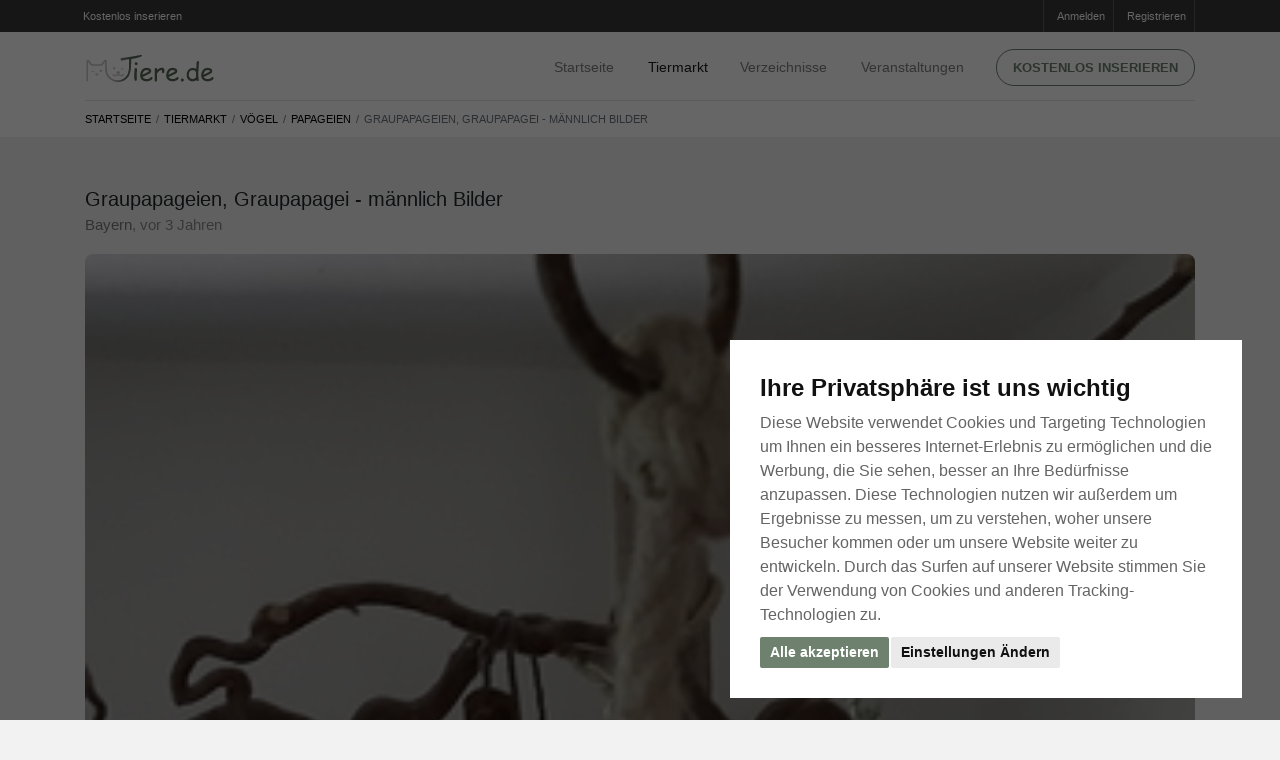

--- FILE ---
content_type: text/html; charset=utf-8
request_url: https://www.tiere.de/V%C3%B6gel/Graupapageien-Graupapagei-maennlich_2335805-bilder.html
body_size: 21602
content:
<!doctype html>
<html lang="de">
	<head>
		<meta http-equiv="content-type" content="text/html;charset=utf-8" />

		<title>Graupapageien, Graupapagei - männlich auf Tiere.de</title>
			<meta name="description" content="Graupapageien, Graupapagei - männlich, Preis: 800,00 &amp;euro;, Alter: 8 Jahre, Geschlecht: männlich, Land: Deutschland, Bayern" />
			<meta name="keywords" content="Tiere, Hunde, Katzen, Pferde, Aquarium, Tierheim, Tierbedarf, Fische, Meerschweinchen, Kaninchen, Hamster, Schlangen, Reptilien, Tierarzt" />
			<meta name="robots" content="index, follow" />
		
		<meta property="og:title" content="Graupapageien, Graupapagei - männlich auf Tiere.de" />
		<meta property="og:description" content="Graupapageien, Graupapagei - männlich, Preis: 800,00 &amp;euro;, Alter: 8 Jahre, Geschlecht: männlich, Land: Deutschland, Bayern" />
			<meta property="og:url" content="https://www.tiere.de/V%C3%B6gel/Graupapageien-Graupapagei-maennlich_2335805-bilder.html" />
			<meta property="og:image" content="https://bilder.tiere.de/Vögel/Graupapageien-Graupapagei-maennlich-T_1661099063.2894802.jpg" />

		<meta name="viewport" content="width=device-width, initial-scale=1, shrink-to-fit=no" />

		<link rel="apple-touch-icon" sizes="180x180" href="/images/favicons/apple-touch-icon.png?v=8jlwKONo7E">
		<link rel="icon" type="image/png" sizes="32x32" href="/images/favicons/favicon-32x32.png?v=8jlwKONo7E">
		<link rel="icon" type="image/png" sizes="16x16" href="/images/favicons/favicon-16x16.png?v=8jlwKONo7E">
		<link rel="manifest" href="/images/favicons/site.webmanifest?v=8jlwKONo7E">
			
		<link rel="shortcut icon" href="/images/favicons/favicon.ico?v=8jlwKONo7E" color="#ffffff"  media="(prefers-color-scheme:dark)">
		<link rel="shortcut icon" href="/images/favicons/favicon.ico?v=8jlwKONo7E" color="#465843"  media="(prefers-color-scheme:light)">
		
		<meta name="msapplication-TileColor" content="#da532c">
		<meta name="msapplication-config" content="/images/favicons/browserconfig.xml?v=8jlwKONo7E">
		<meta name="theme-color" content="#ffffff">
			
			
		<link rel="apple-touch-icon" sizes="180x180" href="/images/favicons/apple-touch-icon.png?v=kPL9J25ka8">
		<link rel="icon" type="image/png" sizes="32x32" href="/images/favicons/favicon-32x32.png?v=kPL9J25ka8">
		<link rel="icon" type="image/png" sizes="16x16" href="/images/favicons/favicon-16x16.png?v=kPL9J25ka8">
		<link rel="manifest" href="/images/favicons/site.webmanifest?v=kPL9J25ka8">
		
		<link rel="mask-icon" href="/images/favicons/safari-pinned-tab.svg?v=kPL9J25ka8" color="#ffffff"  media="(prefers-color-scheme:dark)">
		<link rel="mask-icon" href="/images/favicons/safari-pinned-tab.svg?v=kPL9J25ka8" color="#465843"  media="(prefers-color-scheme:light)">
		
		
		
		<link rel="shortcut icon" href="/images/favicons/favicon.ico?v=kPL9J25ka8">
		<meta name="msapplication-TileColor" content="#00a300">
		<meta name="msapplication-config" content="/images/favicon/browserconfig.xml?v=kPL9J25ka8">
		<meta name="theme-color" content="#ffffff">
		
		
		
		
		<link rel="dns-prefetch" href="//google-analytics.com" crossorigin />
		<link rel="preconnect" href="//google-analytics.com" crossorigin />
		<link rel="dns-prefetch" href="//fonts.googleapis.com" crossorigin />
		<link rel="preconnect" href="//fonts.googleapis.com" crossorigin />
		
		
		
			<link rel="stylesheet" type="text/css" media="screen,tv" href="https://bilder.tiere.de/css/a6eebd94e0b14a8fe29b44013579a2bd/bootstrap.min.css" />
			<link rel="stylesheet" type="text/css" media="screen,tv" href="https://bilder.tiere.de/css/a6eebd94e0b14a8fe29b44013579a2bd/slick/slick.css" />
			<link rel="stylesheet" type="text/css" media="screen,tv" href="https://bilder.tiere.de/css/a6eebd94e0b14a8fe29b44013579a2bd/slick/slick-theme.css" />
			<link rel="stylesheet" type="text/css" media="screen,tv" href="https://bilder.tiere.de/css/a6eebd94e0b14a8fe29b44013579a2bd/tiere.css" />
		

			<link rel="alternate" type="application/rss+xml" href="/rss.php" />
			<link rel="canonical" href="https://www.tiere.de/V%C3%B6gel/Graupapageien-Graupapagei-maennlich_2335805-bilder.html" />
		<script>(adsbygoogle=window.adsbygoogle||[]).requestNonPersonalizedAds=1;</script>
		
		
	<!-- Google tag (gtag.js) -->
	<script async src="https://www.googletagmanager.com/gtag/js?id=G-60FJL6YJK6"></script>
	<script>
	  window.dataLayer = window.dataLayer || [];
	  function gtag(){dataLayer.push(arguments);}
	  gtag('js', new Date());
	
	  gtag('config', 'G-60FJL6YJK6');
	</script>
	</head>

	<body>
	
		<div class="page webp sub-page">
			<header class="hero norounds">
				<div class="hero-wrapper">
					<!--============ Secondary Navigation ===============================================================-->
					<div class="secondary-navigation">
						<div class="container">
							<ul class="left d-none d-sm-block" style="margin-left: -15px;">
								<li>
									<a href="/mein">
										<i class="fa fa-sign-in"></i> Kostenlos inserieren
									</a>
								</li>
							</ul>
							<!--end left-->
							<ul class="right">
								
									<li>
										<a href="/mein">
										<i class="fa fa-sign-in"></i>Anmelden
										</a>
									</li>
									<li>
										<a href="/registrieren">
										<i class="fa fa-pencil-square-o"></i>Registrieren
										</a>
									</li>
							</ul>
							<!--end right-->
						</div>
						<!--end container-->
					</div>
					<!--============ End Secondary Navigation ===========================================================-->
					<!--============ Main Navigation ====================================================================-->
					<div class="main-navigation">
						<div class="container">
							<nav class="navbar navbar-expand-lg navbar-light justify-content-between mb-0">
                                                      <a class="navbar-toggler  navbar-toggler-left" href="#back" onclick="window.history.back();return false" title="Tiere.de - Zurück">
                                                            <svg width="1.3em" height="1.3em" version="1.2" baseProfile="tiny" id="Ebene_1" xmlns="http://www.w3.org/2000/svg" xmlns:xlink="http://www.w3.org/1999/xlink"
                                                             x="0px" y="0px" viewBox="0 0 54.7 93.6" xml:space="preserve">
                                                                  <g>
                                                                        <path fill="#6e816e" d="M16.2,49.6l36.1-36.1c1.5-1.5,2.3-3.6,2.3-5.6c0-2-0.8-4-2.3-5.6C50.8,0.8,48.8,0,46.8,0c-2,0-4,0.8-5.6,2.3L2.3,41.2l0,0
                                                                              c-2.4,2.3-3.1,6-1.4,9.3c0.4,0.7,0.9,1.3,1.4,1.9h0l38.9,38.9l0,0c1.5,1.5,3.6,2.3,5.6,2.3c2,0,4-0.8,5.6-2.3
                                                                              c1.5-1.5,2.3-3.6,2.3-5.6c0-2-0.8-4-2.3-5.6"/>
                                                                  </g>
                                                            </svg>
                                                      
                                                      </a>	
								<a class="navbar-brand mx-auto" href="/" title="Startseite">
                                                            <img src="/images/logo.de.svg" width="130" height="27" alt="Tiere.de" />
								</a>
								<button class="navbar-toggler collapsed navbar-toggler-right" type="button" data-toggle="collapse" data-target="#navbar" aria-controls="navbar" aria-expanded="false" aria-label="Toggle navigation">
									<span class="icon-bar"></span>
									<span class="icon-bar"></span>
									<span class="icon-bar"></span>
								</button>
								
								<div class="collapse navbar-collapse" id="navbar">
	<!--Main navigation list-->
	<ul class="navbar-nav">
		<li class="nav-item pt-4 pt-md-0">
			<a class="nav-link" href="/" title="Tiere.de Startseite">Startseite</a>
		</li>
		<li class="nav-item dropdown active">
			<a class="nav-link d-inline-block pr-2 pr-sm-4" href="/Kleinanzeigen" title="Tier Kleinanzeigen">Tiermarkt</a> 
			<a href="#" class="d-inline-block d-md-none dropdown-toggler" id="navbarDropdownMenuLink" data-toggle="dropdown" aria-haspopup="true" aria-expanded="false">
				<svg width="1em" height="1em" viewBox="0 0 16 16" class="bi bi-chevron-down" fill="currentColor" xmlns="http://www.w3.org/2000/svg">
					<path fill-rule="evenodd" d="M1.646 4.646a.5.5 0 0 1 .708 0L8 10.293l5.646-5.647a.5.5 0 0 1 .708.708l-6 6a.5.5 0 0 1-.708 0l-6-6a.5.5 0 0 1 0-.708z"/>
				</svg>
			</a>
			<div class="dropdown-menu" aria-labelledby="navbarDropdownMenuLink">
			<ul class="wuff-tiermarkt-rubriken d-block d-md-none">
					<li class="nav-item">
						<a href="/Hunde" title="Hunde Tiermarkt" class="nav-link icon">
							Hunde 
						</a>
						
					</li>
					<li class="nav-item">
						<a href="/Katzen" title="Katzen Tiermarkt" class="nav-link icon">
							Katzen 
						</a>
						
					</li>
					<li class="nav-item">
						<a href="/Pferde" title="Pferde Tiermarkt" class="nav-link icon">
							Pferde 
						</a>
						
					</li>
					<li class="nav-item">
						<a href="/Kleintiere" title="Kleintiere Tiermarkt" class="nav-link icon">
							Kleintiere 
						</a>
						
					</li>
					<li class="nav-item">
						<a href="/Reptilien" title="Reptilien Tiermarkt" class="nav-link icon">
							Reptilien 
						</a>
						
					</li>
					<li class="nav-item">
						<a href="/Spinnen" title="Spinnen Tiermarkt" class="nav-link icon">
							Spinnen 
						</a>
						
					</li>
					<li class="nav-item">
						<a href="/V%C3%B6gel" title="Vögel Tiermarkt" class="nav-link icon active">
							Vögel 
						</a>
						
					</li>
					<li class="nav-item">
						<a href="/Fische" title="Fische Tiermarkt" class="nav-link icon">
							Fische 
						</a>
						
					</li>
					<li class="nav-item">
						<a href="/Nutztiere" title="Nutztiere Tiermarkt" class="nav-link icon">
							Nutztiere 
						</a>
						
					</li>
			</ul>
			</div>
		</li>
		<li class="nav-item">
			<a class="nav-link" href="/Verzeichnisse" title="Tier Verzeichnisse">Verzeichnisse</a>
		</li>
		<li class="nav-item">
			<a class="nav-link" href="/Veranstaltungen" title="Tier Veranstaltungen">Veranstaltungen</a>
		</li>
		<li class="nav-item d-none d-md-block">
			<a href="/mein" class="btn btn-primary text-caps btn-rounded btn-framed" title="Kostenlos inserieren auf Tiere.de">Kostenlos inserieren </a>
		</li>
		<li class="nav-item d-md-none">
			<a href="/mein" class="btn btn-primary text-caps btn-rounded btn-framed" title="Kostenlos inserieren auf Tiere.de">Anmelden</a>
		</li>
	</ul>
	<!--Main navigation list-->
</div>
<!--end navbar-collapse-->

							</nav>
							<!--end navbar-->
						</div>
						<!--end container-->
					</div>
					<!--============ End Main Navigation ================================================================-->
				</div>
				<!--end hero-wrapper-->
			</header>
			<!--end hero-->
			<!--*********************************************************************************************************-->
			<!--************ CONTENT ************************************************************************************-->
			<!--*********************************************************************************************************-->
			<section class="content">
				
								<section class="block content-header pt-0 pb-0">
<div class="container">
<div class="row flex-column-reverse flex-md-row">
<div class="col-12 pb-0">
<nav aria-label="breadcrumb" class="listing-crumb">
<ol class="breadcrumb mr-auto">
<li class="breadcrumb-item d-sm-block d-none"><a href="/" title="Tiermarkt für Hunde Katzen Pferde">Startseite</a></li>
<li class="breadcrumb-item d-sm-block d-none"><a href="/Kleinanzeigen" title="Tiermarkt">Tiermarkt</a></li>
<li class="breadcrumb-item"><a href="/Vögel">Vögel</a></li>
<li class="breadcrumb-item"><a href="/Vögel/Papageien">Papageien</a></li>
<li class="breadcrumb-item active mr-auto" aria-current="page">Graupapageien, Graupapagei - männlich Bilder</li>
</ol>
</nav>
</div>

<!--end col-md-9-->
</div>
</div>
<!--end container-->
</section>


<section class="block">
<div class="container">
<div class="row">
<!--============ Listing Detail =============================================================-->
<div class="col-md-12">
<div class="row">

<div class="col-md-12">
<div class="page-title pt-4 pb-4">
<div class="clearfix">
<div class="float-md-left float-none">
<h1>Graupapageien, Graupapagei - männlich Bilder</h1>
<h4 class="location">
<a href="#">Bayern</a>, vor 3 Jahren
</h4>
</div>

</div>
<!--end container-->
</div>
</div>

<!--Gallery Carousel-->
<div class="col-md-12">
<section>
<!--end section-title-->
<div class="gallery-carousel">
<a href="/Vögel/Graupapageien-Graupapagei-maennlich_2335805.html" title="Zurück zu Graupapageien, Graupapagei - männlich">
<img src="https://bilder.tiere.de/Vögel/Graupapageien-Graupapagei-maennlich-T_1661099063.2894802.jpg" alt="Graupapageien, Graupapagei - männlich 1" class="w-100" data-hash="1" />
</a>
</div>
</section>
</div>
<!--end Gallery Carousel-->

</div>
</div>
<!--============ End Listing Detail =========================================================-->
<div class="row mx-auto">
<div class="col-sm-12 text-center">
<a href="/Vögel/Graupapageien-Graupapagei-maennlich_2335805.html" class="btn btn-primary text-caps" title="Zur&uuml;ck zum Inserat Graupapageien, Graupapagei - männlich">Zur&uuml;ck zum Inserat</a>
</div>
</div>
</div>
</div>
<!--end container-->
</section>

							</section>
			<!--end content-->
			<!--*********************************************************************************************************-->
			<!--************ FOOTER *************************************************************************************-->
			<!--*********************************************************************************************************-->
			<footer class="footer">
				<div class="wrapper">
	<div class="container">
                  <div class="row mt-5">
                        <div class="col-md-12">
                              	<div class="ad matched horizontal">
		<div class="ad matched d-none d-md-block">
			<script>
				width = document.documentElement.clientWidth;
				if (width > 500) {
					document.write('<ins class="adsbygoogle" style="display:block" data-ad-format="autorelaxed" data-ad-client="ca-pub-7176323234405639" data-ad-slot="4501303472"></ins>');
					(adsbygoogle = window.adsbygoogle || []).push({});
				}
			</script>
		</div>
		<div class="ad matched d-block d-md-none mt-0">
			<script>
				width = document.documentElement.clientWidth;
				if (width < 500) {
					document.write('<ins class="adsbygoogle" style="display:block" data-ad-format="autorelaxed" data-ad-client="ca-pub-7176323234405639" data-ad-slot="2859922898"></ins>');
					(adsbygoogle = window.adsbygoogle || []).push({});
				}
			</script>
		</div>
	</div>

                        </div>
                  </div>
		<div class="row flex-row align-items-center my-5 py-5">
			<!--end col-md-5-->
			<div class="col-md-5">
				<img class="footerlogo lazyload" data-src="/images/logo.svg" width="130" height="30" alt="Tiere.de - Tieranzeigen zu Hunde, Katzen, Pferde uvm." />
				<p>
					Tieranzeigen zu Hunde, Katzen, Pferde.
				</p>
				<p> Deutschlands Tiermarkt/Tieranzeigen. Gratis suchen und inserieren von Hunden, Katzen, Pferden, Aquarien, Tierheimen, Tierbedarf, Fischen, Meerschweinchen, Kaninchen, Hamstern, Schlangen, Reptilien, Tierärzten uvm.
				</p>
				<!--<div class="mt-5 fb-like fb_iframe_widget" style="border:none;width:110px; height:21px;" data-href="https://www.facebook.com/tiere.de" data-width="110" data-layout="button_count" data-show-faces="true" data-send="false" fb-xfbml-state="rendered" fb-iframe-plugin-query="app_id=593080504071924&amp;container_width=110&amp;href=https%3A%2F%2Fwww.facebook.com%2Fwww.tiere.de&amp;layout=button_count&amp;locale=de_DE&amp;sdk=joey&amp;send=false&amp;show_faces=false&amp;width=110">
					<span style="vertical-align: bottom; width: 125px; height: 28px;">
						<iframe name="f17990edf89a9f4" width="110px" height="1000px" data-testid="fb:like Facebook Social Plugin" title="fb:like Facebook Social Plugin" frameborder="0" allowtransparency="true" allowfullscreen="true" scrolling="no" allow="encrypted-media" src="https://www.facebook.com/v2.0/plugins/like.php?app_id=593080504071924&amp;channel=https%3A%2F%2Fstaticxx.facebook.com%2Fx%2Fconnect%2Fxd_arbiter%2F%3Fversion%3D46%23cb%3Df2302989b7e41e4%26domain%3Dwww.tiere.de%26origin%3Dhttps%253A%252F%252Fwww.tiere.de%252Ffa1e5a30491f18%26relation%3Dparent.parent&amp;container_width=110&amp;href=https%3A%2F%2Fwww.facebook.com%2Ftiere.de&amp;layout=button_count&amp;locale=de_DE&amp;sdk=joey&amp;send=false&amp;show_faces=true&amp;width=110" class="" style="border: none; visibility: visible; width: 125px; height: 28px;"></iframe>
					</span>
				</div>-->
			</div>
			<!--end col-md-5-->
			<div class="col-md-7 mt-5 mt-sm-0">
				<div class="row">
					<div class="col-md-4 col-sm-4">
						<nav>
							<ul class="list-unstyled">
								<li>
									<a href="/sitemap.xml">Sitemap</a>
								</li>
								<li>
									<a href="/Sicherheitshinweise">Sicherheitshinweise</a>
								</li>
								<li>
									<a href="/Datenschutz">Datenschutzerkl&auml;rung</a>
								</li>
							</ul>
						</nav>
					</div>
					<div class="col-md-4 col-sm-4 mt-3 mt-sm-0">
						<nav>
							<ul class="list-unstyled">
								<li>
									<a href="/agb.pdf">AGB</a>
								</li>
								<li>
									<a href="/Kontakt">Kontakt</a>
								</li>
								<li>
									<a href="/Impressum">Impressum</a>
								</li>
							</ul>
						</nav>
					</div>
					<div class="col-md-4 col-sm-4 mt-3 mt-sm-0">
						<nav>
							<ul class="list-unstyled">
								<li>
									<a href="/rss_info.php">RSS-Feeds</a>
								</li>
								<li>
									<a href="/webmaster.php">F&uuml;r Webmaster</a>
								</li>
								<li>
									<a href="https://www.kleinanzeigen.at">Kleinanzeigen-Österreich</a>
								</li>
							</ul>
						</nav>
					</div>
				</div>
			</div>
			<!--end col-md-5-->
		</div>
		<!--end row-->
	</div>
	<div class="background">
		<div class="background-image original-size" style="background-image: url('/images/hero-background-icons-sm.webp');">
			<img src="/images/hero-background-icons-sm.webp" width="650" height="290" alt="Tiere.de">
		</div>
		<!--end background-image-->
	</div>
</div>


			</footer>
			<!--end footer-->
		</div>
		<!--end page-->
		
		<div class="wuff-to-top" onclick="tiere.infinite.top()">
			<svg width="3em" height="3em" viewBox="0 0 16 16" class="bi bi-arrow-up-square-fill" fill="currentColor" xmlns="http://www.w3.org/2000/svg">
				<path fill-rule="evenodd" d="M2 0a2 2 0 0 0-2 2v12a2 2 0 0 0 2 2h12a2 2 0 0 0 2-2V2a2 2 0 0 0-2-2H2zm6.5 4.5a.5.5 0 0 0-1 0v5.793L5.354 8.146a.5.5 0 1 0-.708.708l3 3a.5.5 0 0 0 .708 0l3-3a.5.5 0 0 0-.708-.708L8.5 10.293V4.5z"/>
			</svg>
		</div>
		
		
			<script type="text/javascript" charset="utf-8" src="https://bilder.tiere.de/js/a6eebd94e0b14a8fe29b44013579a2bd/jquery-3.5.1.slim.min.js"></script>
			<script type="text/javascript" charset="utf-8" src="https://bilder.tiere.de/js/a6eebd94e0b14a8fe29b44013579a2bd/bootstrap.min.js"></script>
			<script type="text/javascript" charset="utf-8" src="https://bilder.tiere.de/js/a6eebd94e0b14a8fe29b44013579a2bd/slick.min.js"></script>
			<script type="text/javascript" charset="utf-8" src="https://bilder.tiere.de/js/a6eebd94e0b14a8fe29b44013579a2bd/lazysizes.min.js" async></script>
			<script type="text/javascript" charset="utf-8" src="https://bilder.tiere.de/js/a6eebd94e0b14a8fe29b44013579a2bd/cookie-consent.js"></script>
			
			<script type="text/javascript">
				document.addEventListener('DOMContentLoaded', function () {
					cookieconsent.run({"notice_banner_type":"interstitial","consent_type":"express","palette":"light","language":"de","website_name":"https://www.Tiere.de","cookies_policy_url":"https://www.Tiere.de/Datenschutz","change_preferences_selector":"#changeCookiePreferences"});
				});
			</script>
			<script type="text/javascript" charset="utf-8" src="https://bilder.tiere.de/js/a6eebd94e0b14a8fe29b44013579a2bd/tiere.js"></script>


								
<script type="text/javascript">
(function(i,s,o,g,r,a,m){i['GoogleAnalyticsObject']=r;i[r]=i[r]||function(){
(i[r].q=i[r].q||[]).push(arguments)},i[r].l=1*new Date();a=s.createElement(o),
m=s.getElementsByTagName(o)[0];a.async=1;a.src=g;m.parentNode.insertBefore(a,m)
})(window,document,'script','//www.google-analytics.com/analytics.js','ga');

ga('create', 'UA-68712513-1', 'auto');
ga('require', 'displayfeatures');
ga('send', 'pageview');

setTimeout("ga('send','event','Seitenansichtsdauer','mindestens 30 Sekunden')", 30000);
setTimeout("ga('send','event','Seitenansichtsdauer','mindestens 60 Sekunden')", 60000);
setTimeout("ga('send','event','Seitenansichtsdauer','mindestens 90 Sekunden')", 90000);
setTimeout("ga('send','event','Seitenansichtsdauer','mindestens 120 Sekunden')", 120000);
setTimeout("ga('send','event','Seitenansichtsdauer','mindestens 180 Sekunden')", 180000);
setTimeout("ga('send','event','Seitenansichtsdauer','mindestens 240 Sekunden')", 240000);
setTimeout("ga('send','event','Seitenansichtsdauer','mindestens 300 Sekunden')", 300000);
setTimeout("ga('send','event','Seitenansichtsdauer','mindestens 360 Sekunden')", 360000);
</script>

	</body>
</html>



--- FILE ---
content_type: application/javascript
request_url: https://bilder.tiere.de/js/a6eebd94e0b14a8fe29b44013579a2bd/tiere.js
body_size: 9719
content:
var tiere = {};

tiere.state = {};
tiere.state.find = null;
tiere.state.xhr = null;
tiere.state.lens = null;

tiere.search = function (o) {
	if (!tiere.state.lens) {
		tiere.state.lens = o.getAttribute("placeholder");
	}

	if (tiere.state.find) {
		o.value = tiere.state.find;
	}

	o.setAttribute("placeholder", "Suche...");
	o.classList.add("search");
};

tiere.querylocation = function () {
};

tiere.unsearch = function (o) {
	o.setAttribute("placeholder", tiere.state.lens);
	o.classList.remove("search");
	o.value = "";
};

tiere.slide = function (s) {
	$(".carousel").carousel(s);
};

tiere.resort = function (s) {
	var href = document.location.href;

	if (document.location.search && document.location.search.length) {
		href =
			href.replace(/(&)?sort=[a-z0-9]+(&)?/, "") +
			"&sort=" +
			s.value;
	} else {
		href = href + "?sort=" + s.value;
	}

	document.location.href = href;
};

tiere.resortmobile = function (s) {
	document.querySelectorAll('#mobile-filter-form').forEach((el) => {
		el.setAttribute('action', '/' + s.value);
	});
};

tiere.geo = function (el) {
	window.navigator.geolocation.getCurrentPosition(
		function (pos) {
			console.log("geo position", pos);

			$('input[name="location"]').val("@" + pos.coords.latitude + "," + pos.coords.longitude);
		},
		function (e) {
			document.querySelectorAll('.wuff-location-service').forEach((el) => {
				el.classList.add('show');
			});

			console.log("geo fail", e);
		},
		{
			enableHighAccuracy: true,
			timeout: 8000,
			maximumAge: 300000,
			requireCoords: true,
		}
	);
};

tiere.fullscreen = function (o, s) {
	var p = $(o).parents(s);

	if (p.length) {
		var e = p.get(0);

		if (e.requestFullscreen) {
			e.requestFullscreen();
		} else if (e.webkitRequestFullscreen) {
			e.webkitRequestFullscreen(Element.ALLOW_KEYBOARD_INPUT);
		} else if (e.mozRequestFullScreen) {
			e.mozRequestFullScreen();
		} else if (e.msRequestFullscreen) {
			e.msRequestFullscreen();
		}
	}
};

tiere.listing = function (o) {
	var foo = $("div.search-foo");

	if (foo.hasClass("listing-list-view")) {
		$(o).removeClass("list").addClass("tile");

		foo.removeClass("listing-list-view")
			.addClass("col-sm-6")
			.addClass("col-md-6")
			.addClass("col-lg-3");
		foo.find(".item-image-box")
			.removeClass("col-4")
			.addClass("col-12");
		foo.find(".item-desc-box")
			.removeClass("col-8")
			.addClass("col-12");
	} else {
		$(o).addClass("list").removeClass("tile");

		foo.removeClass("col-sm-6")
			.removeClass("col-md-6")
			.removeClass("col-lg-3")
			.addClass("listing-list-view");
		foo.find(".item-image-box")
			.removeClass("col-12")
			.addClass("col-4");
		foo.find(".item-desc-box")
			.removeClass("col-12")
			.addClass("col-8");
	}
};

tiere.find = function (o) {
	if (tiere.state.find !== o.value) {
		tiere.state.find = o.value;

		if (o.value.length) {
			if (tiere.state.xhr) {
				tiere.state.xhr.abort();
				tiere.state.xhr = null;
			}

			tiere.state.xhr = new XMLHttpRequest();

			tiere.state.xhr.onload = function (e) {
				if (tiere.state.xhr.status === 200) {
					var res = false;

					try {
						res = JSON.parse(
							tiere.state.xhr.responseText
						);
					} catch (ee) {}

					tiere.state.xhr = null;

					if (res && res.q === o.value) {
						if (res.items) {
							document.querySelector(
								"div.row-offcanvas"
							).innerHTML = res.items.join(
								""
							);
						}
					}
				}
			};

			tiere.state.xhr.onabort = function (e) {};

			tiere.state.xhr.open(
				"POST",
				"/xhr/find/?query=" + o.value
			);
			tiere.state.xhr.setRequestHeader(
				"X-Requested-With",
				"XMLHttpRequest"
			);
			tiere.state.xhr.send();
		} else {
			//			var old = document.getElementsByTagName('section');
			//
			//			if (old.length) {
			//				old[0].remove();
			//			}
		}
	}
};

$(document).ready(function ($) {
	"use strict";

	//  Selectize

	$("[data-enable-search=true]").each(function () {
		$(this).selectize({
			onDropdownOpen: dropdownOpen,
			onDropdownClose: dropdownClose,
			allowEmptyOption: false,
		});
	});

	/*
    var select = $("select");
    select.selectize({
        onDropdownOpen: dropdownOpen,
        onDropdownClose: dropdownClose,
        allowEmptyOption: true
    });
*/

	function dropdownOpen($dropdown) {
		$dropdown.addClass("opening");
	}
	function dropdownClose($dropdown) {
		$dropdown.removeClass("opening");
	}

	//  Button for class changing view of item

	$(".change-class").on("click", function (e) {
		e.preventDefault();
		var parentClass = $("." + $(this).attr("data-parent-class"));
		parentClass.removeClass($(this).attr("data-change-from-class"));
		parentClass.addClass($(this).attr("data-change-to-class"));
		$(this).parent().find(".change-class").removeClass("active");
		$(this).addClass("active");
	});

	//  Disable inputs in the non-active tab

	$(
		".form-slide:not(.active) input, .form-slide:not(.active) select, .form-slide:not(.active) textarea"
	).prop("disabled", true);


	$(".gallery-carousel").slick({
		dots: false,
		infinite: true,
		speed: 300,
		slidesToShow: 1,
		slidesToScroll: 1, 
		adaptiveHeight: false,
		asNavFor: ".gallery-carousel-thumbs",
		lazyLoad: "ondemand",
	});
	$(".gallery-carousel-thumbs").slick({
		slidesToShow: 5,
		slidesToScroll: 5,
		asNavFor: ".gallery-carousel",
		dots: false,
		prevArrow: false,
		nextArrow: false,
		centerMode: true,
		focusOnSelect: true,
		draggable: true,
		accessibility: false,
		responsive: [
			{
				breakpoint: 1024,
				settings: {
					slidesToShow: 3,
					slidesToScroll: 3,
				},
			},
			{
				breakpoint: 800,
				settings: {
					slidesToShow: 2,
					slidesToScroll: 2,
				},
			},
			{
				breakpoint: 480,
				settings: {
					slidesToShow: 1,
					slidesToScroll: 1,
				},
			},
		],
	});
	// $(".similar").slick({
	// 	dots: true,
	// 	infinite: false,
	// 	speed: 300,
	// 	slidesToShow: 4,
	// 	slidesToScroll: 4,
	// 	focusOnSelect: true,
	// 	adaptiveHeight: false,
	// 	responsive: [
	// 		{
	// 			breakpoint: 1024,
	// 			settings: {
	// 				slidesToShow: 3,
	// 				slidesToScroll: 3,
	// 				infinite: true,
	// 				dots: true,
	// 			},
	// 		},
	// 		{
	// 			breakpoint: 800,
	// 			settings: {
	// 				slidesToShow: 2,
	// 				slidesToScroll: 2,
	// 			},
	// 		},
	// 		{
	// 			breakpoint: 480,
	// 			settings: {
	// 				slidesToShow: 1,
	// 				slidesToScroll: 1,
	// 			},
	// 		},
	// 	],
	// });
	//  Bootstrap tooltip initialization

	$('[data-toggle="tooltip"]').tooltip();

	var framedInputRadio = $(".framed input[type=radio]");
	framedInputRadio.on("ifChecked", function () {
		$(this).closest(".framed").addClass("active");
	});
	
	framedInputRadio.on("ifUnchecked", function () {
		$(this).closest(".framed").removeClass("active");
	});
	
	
	$('.wuff-unmask').click(function() {
		var tel = $(this).data('phone');
		$(this).html( '<a href="tel:' + tel + '">' + tel + '</a>' );
	});
	
	$('.show-mobile-search').on('click touchstart', function(){
		$('.mobile-filter').addClass('show');
		$('body').addClass('modal-open');
	});
	
	$('.tiermarkt-form-close').on('click touchstart', function(){
		$('.mobile-filter').removeClass('show');
		$('body').removeClass('modal-open');
	});
	
	if ($(".ad.skyscraper").length) {
		var selfoffset = $(".ad.skyscraper").offset().top;
	}
	
	$(window).scroll(function(){
		
		if ($(".ad.skyscraper").length) {
			var scrollTop = $(window).scrollTop();
			
			if ( (scrollTop + 15) > selfoffset ) {
				$(".ad.skyscraper").css('position', 'fixed');
				$(".ad.skyscraper").css('top', '15px');
			} else {
				$(".ad.skyscraper").css('position', 'absolute');
				$(".ad.skyscraper").css('top', '0px');
			}
		}
	});
	
});


jQuery.event.special.touchstart = {
	setup: function (_, ns, handle) {
		this.addEventListener("touchstart", handle, {
			passive: !ns.includes("noPreventDefault"),
		});
	},
};

jQuery(document).ready( function($) {
    var revealClass = '.animated';
    var targetClass = '.has-scroll-reveal:not(' + revealClass + ')';
    var offset = 50; // Offset from bottom of viewport in pixels.

    var winHeight = $(window).height();

    // Recalc height of window in case of resize
    $(window).bind('resizeEnd', function() {
      winHeight = $(window).height();
    });

    // Fire when page loads
    triggerAnimation(revealClass, targetClass, offset, winHeight);

    // Also fire on scroll
    $(window).on('scroll', function() {
	triggerAnimation(revealClass, targetClass, offset, winHeight);
    }); // window.on('scroll')

}); // document.ready

function triggerAnimation(revealClass, targetClass, offset, winHeight) {

      // Get current scrollPos
      var trigger = $(window).scrollTop() + winHeight - offset;

      // Loop through elements we're affecting
      $(targetClass).each(function() {
	var elementOffset = $(this).offset().top;

	if( elementOffset < trigger ) {
	  $(this).addClass( revealClass.replace('.','') );
	  if($('.similar').length) {
		$(".similar").slick({
			dots: true,
			infinite: false,
			speed: 300,
			slidesToShow: 4,
			slidesToScroll: 4,
			focusOnSelect: true,
			adaptiveHeight: false,
			responsive: [
				{
					breakpoint: 1024,
					settings: {
						slidesToShow: 3,
						slidesToScroll: 3,
						infinite: true,
						dots: true,
					},
				},
				{
					breakpoint: 800,
					settings: {
						slidesToShow: 2,
						slidesToScroll: 2,
					},
				},
				{
					breakpoint: 480,
					settings: {
						slidesToShow: 1,
						slidesToScroll: 1,
					},
				},
			],
		}); 
	  }
	}
      });

}

/*
 * ResizeEnd
 *
 * Example:
 * $(window).bind('resizeEnd', function() {
 *  console.log('resize ended 500ms ago');
 * });
 */
$(window).resize(function() {

    if(this.resizeTO) clearTimeout(this.resizeTO);

    this.resizeTO = setTimeout(function() {
	$(this).trigger('resizeEnd');
    }, 500);

});